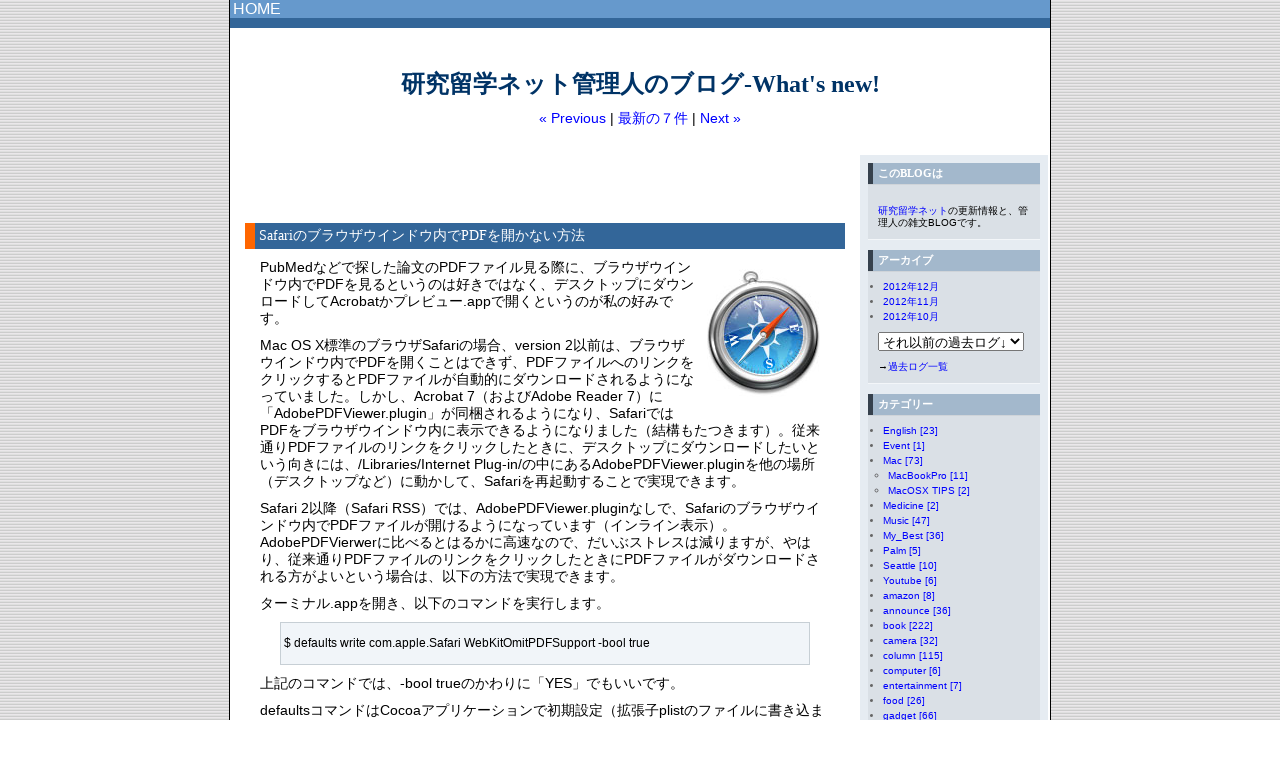

--- FILE ---
content_type: text/html
request_url: http://www.kenkyuu.net/whatsnew/2006/04/safari_omit_pdf.html
body_size: 48312
content:
<!DOCTYPE html PUBLIC "-//W3C//DTD XHTML 1.0 Transitional//EN"
   "http://www.w3.org/TR/xhtml1/DTD/xhtml1-transitional.dtd">
<html xmlns="http://www.w3.org/1999/xhtml" id="sixapart-standard">
<head>
   <meta http-equiv="Content-Type" content="text/html; charset=utf-8" />
   <meta name="generator" content="Movable Type 3.2-ja-2" />
	<META NAME="ROBOTS" CONTENT="NOARCHIVE"> 
   <link rel="stylesheet" href="http://www.kenkyuu.net/whatsnew/styles-site.css" type="text/css" />
   <link rel="alternate" type="application/atom+xml" title="Atom" href="http://www.kenkyuu.net/whatsnew/atom.xml" />
   <link rel="alternate" type="application/rss+xml" title="RSS 2.0" href="http://www.kenkyuu.net/whatsnew/index.xml" />
<script language="JavaScript" type="text/JavaScript">
<!--
function MM_openBrWindow(theURL,winName,features) { //v2.0
  window.open(theURL,winName,features);
}
//-->
</script>
<script type="text/javascript" src="http://www.kenkyuu.net/lightbox.js"></script>
  
   <title>Safariのブラウザウインドウ内でPDFを開かない方法</title>

   <link rel="start" href="http://www.kenkyuu.net/whatsnew/" title="Home" />
   <link rel="prev" href="http://www.kenkyuu.net/whatsnew/2006/04/boot_camp.html" title="アップル、Boot Campを発表" />
   <link rel="next" href="http://www.kenkyuu.net/whatsnew/2006/04/sapporo_visa_application.html" title="札幌総領事館でビザ申請受付が始まります" />

   

   

   <script type="text/javascript" src="http://www.kenkyuu.net/whatsnew/mt-site.js"></script>
</head>
<body class=""layout-two-column-right" onload="individualArchivesOnLoad(commenter_name);initLightbox()">
   <div id="container">
      <div id="container-inner" class="pkg">

         <div id="banner">
            <div id="banner-inner" class="pkg">
			   <a href="http://www.kenkyuu.net/" class="homebutton">HOME</a>
            </div>
			<h2 id="title">研究留学ネット管理人のブログ-What's new!</h2>
                     <p class="content-nav">
                        <a href="http://www.kenkyuu.net/whatsnew/2006/04/boot_camp.html">&laquo; Previous</a> |
                        <a href="http://www.kenkyuu.net/whatsnew/">最新の７件</a>
                        | <a href="http://www.kenkyuu.net/whatsnew/2006/04/sapporo_visa_application.html">Next &raquo;</a>
                     </p>
	        </div>

         <div id="pagebody">
            <div id="pagebody-inner" class="pkg">
               <div id="alpha">
                  <div id="alpha-inner" class="pkg">

				 					 <div class="Adsense-top">
<script type="text/javascript"><!--
google_ad_client = "pub-2082971723567318";
/* 468x60, 作成済み 08/02/02 */
google_ad_slot = "3657308000";
google_ad_width = 468;
google_ad_height = 60;
//-->
</script>
<script type="text/javascript"
src="http://pagead2.googlesyndication.com/pagead/show_ads.js">
</script>
					</div>
					 
                     
                     <a id="a000244"></a>
                     <div class="entry" id="entry-244">
                        <h3 class="entry-header">Safariのブラウザウインドウ内でPDFを開かない方法</h3>
                        <div class="entry-content">
                           <div class="entry-body">
                              	<p><img src="http://www.kenkyuu.net/image/SafariRSS.jpg" width="113" height="128" class="image-right">PubMedなどで探した論文のPDFファイル見る際に、ブラウザウインドウ内でPDFを見るというのは好きではなく、デスクトップにダウンロードしてAcrobatかプレビュー.appで開くというのが私の好みです。</p>
	<p>Mac OS X標準のブラウザSafariの場合、version 2以前は、ブラウザウインドウ内でPDFを開くことはできず、PDFファイルへのリンクをクリックするとPDFファイルが自動的にダウンロードされるようになっていました。しかし、Acrobat 7（およびAdobe Reader 7）に「AdobePDFViewer.plugin」が同梱されるようになり、SafariではPDFをブラウザウインドウ内に表示できるようになりました（結構もたつきます）。従来通りPDFファイルのリンクをクリックしたときに、デスクトップにダウンロードしたいという向きには、/Libraries/Internet Plug-in/の中にあるAdobePDFViewer.pluginを他の場所（デスクトップなど）に動かして、Safariを再起動することで実現できます。</p>
	<p>Safari 2以降（Safari RSS）では、AdobePDFViewer.pluginなしで、Safariのブラウザウインドウ内でPDFファイルが開けるようになっています（インライン表示）。AdobePDFVierwerに比べるとはるかに高速なので、だいぶストレスは減りますが、やはり、従来通りPDFファイルのリンクをクリックしたときにPDFファイルがダウンロードされる方がよいという場合は、以下の方法で実現できます。</p>
	<p>ターミナル.appを開き、以下のコマンドを実行します。</p>
	<div class="sourcecodebox">
      <p>$ defaults write com.apple.Safari WebKitOmitPDFSupport -bool true</p>
	  </div>
	<p>上記のコマンドでは、-bool trueのかわりに「YES」でもいいです。</p>
	<p>defaultsコマンドはCocoaアプリケーションで初期設定（拡張子plistのファイルに書き込まれている）を編集するためのコマンドです。拡張子plistのファイルはプログラムが参照するファイルでXMLで書かれたテキストファイルです。ちなみに、開発環境(XCode)をインストールすると、Plistエディタが使えるようになり、扱いやすくなります。</p>
	<p>これでも、PDFがSafariのブラウザウインドウ内に表示されてしまう場合は、AdobePDFViewerがインストールされている場合がありますので、上記の方法でdisableして下さい。</p>
	<p>&nbsp;</p>
	<p><strong>設定を戻す方法</strong></p>
	<p>やっぱり、Safariのブラウザウインドウ内でPDFを開きたくなったら、以下のコマンドを実行して下さい。</p>
	<div class="sourcecodebox">
      <p>$ defaults write com.apple.Safari WebKitOmitPDFSupport -bool false </p>
    </div>
    <p>-bool falseのかわりに「NO」でもいいです。もしくは、</p>
	<div class="sourcecodebox">
      <p>$ defaults delete com.apple.Safari WebKitOmitPDFSupport</p>
    </div>
    <p>でもいいです。</p>
    <p>なお、Intel MacのMacBook ProとMac miniでは、「WebKitOmitPDFSupport」ではなく、「WebkitOmitPDFSupport」 としないとうまく動いてくれませんでした。バグなのかもしれません。</p>
    <p><a href="http://click.linksynergy.com/fs-bin/click?id=ElLzlSh75/o&offerid=102056.10000413&type=4&subid=0"><IMG alt="e_ipod_468.gif" border="0" src="http://images.apple.com/jp/store/affiliate/img/education/ipod/e_ipod_468.gif"></a><IMG border="0" width="1" height="1" src="http://ad.linksynergy.com/fs-bin/show?id=ElLzlSh75/o&bids=102056.10000413&type=4&subid=0"></p>
                           </div>
                           <div id="more" class="entry-more">
                              
                           </div>
                        </div>
                        <p class="entry-footer">
                           <span class="post-footers">投稿日: 2006&#24180;04&#26376;06&#26085;| Category: <a href="http://www.kenkyuu.net/whatsnew/mac/macosx_tips/">MacOSX TIPS</a>| <a class="permalink" href="http://www.kenkyuu.net/whatsnew/2006/04/safari_omit_pdf.html">リンク用URL</a>| <a href="http://b.hatena.ne.jp/entry/http://www.kenkyuu.net/whatsnew/2006/04/safari_omit_pdf.html">
<img src="http://www.kenkyuu.net/image/b_entry.gif" width="16" height="12" style="border: none;vertical-align: text-top"
 alt="このエントリーを含むはてなブックマーク" title="このエントリーを含むはてなブックマーク" />
</a> <a href="http://b.hatena.ne.jp/append?http%3A%2F%2Fwww.kenkyuu.net%2Fwhatsnew%2F2006%2F04%2Fsafari_omit_pdf.html"><img src="http://www.kenkyuu.net/image/append.gif" alt="このエントリーをはてなブックマークに追加" title="このエントリーをはてなブックマークに追加" width="16" height="12" border="0" style="border: none;vertical-align: text-top"></a></a><a href="http://twitter.com/share" class="twitter-share-button" data-url="http://www.kenkyuu.net/whatsnew/2006/04/safari_omit_pdf.html" data-text="ブログ更新「Safariのブラウザウインドウ内でPDFを開かない方法」 #kenkyuunet" data-count="horizontal" data-via="tmon" data-lang="ja">Tweet</a><script type="text/javascript" src="http://platform.twitter.com/widgets.js"></script></span><iframe src="http://www.facebook.com/plugins/like.php?href=http://www.kenkyuu.net/whatsnew/2006/04/safari_omit_pdf.html&amp;layout=button_count&amp;show_faces=true&amp;width=120&amp;action=like&amp;colorscheme=light&amp;height=21" scrolling="no" frameborder="0" style="border:none; overflow:hidden; width:130px; height:21px;" allowTransparency="true" class="facebook-share-button"></iframe></p>
                     </div>
					 
					 <div class="Adsense">
						<script type="text/javascript"><!--
						google_ad_client = "pub-2082971723567318";
						google_alternate_ad_url = "http://www.kenkyuu.net/google_adsense_script.html";
						google_ad_width = 300;
						google_ad_height = 250;
						google_ad_format = "300x250_as";
						google_ad_type = "text_image";
						google_ad_channel ="2369831752";
						google_color_border = "FFFFFF";
						google_color_bg = "FFFFFF";
						google_color_link = "0000FF";
						google_color_url = "008000";
						google_color_text = "000000";
						//--></script>
						<script type="text/javascript"
						  src="http://pagead2.googlesyndication.com/pagead/show_ads.js">
						</script>
					 </div>
					 
					 <form method="post" name="comments_form1">
                           <input type="hidden" name="entry_id" value="244" />
					</form>

                     

                     

                  </div>
               </div>
			   
               
               <div id="beta">
                  <div id="beta-inner" class="pkg">

                     <div class="module-search module">
					 <h2 class="module-header">このBLOGは</h2>
<div class="module-content">
<p><a href="http://www.kenkyuu.net/">研究留学ネット</a>の更新情報と、管理人の雑文BLOGです。</p>
</div>
                     </div>
					                      
                                          <div class="module-archives module">
                        <h2 class="module-header"><a href="http://www.kenkyuu.net/whatsnew/archives.html">アーカイブ</a></h2>
                        <div class="module-content">
						<ul class="module-list">
						 						 <li class="module-list-item"><a href="http://www.kenkyuu.net/whatsnew/2012/12/">2012&#24180;12&#26376;</a></li>
						 						 <li class="module-list-item"><a href="http://www.kenkyuu.net/whatsnew/2012/11/">2012&#24180;11&#26376;</a></li>
						 						 <li class="module-list-item"><a href="http://www.kenkyuu.net/whatsnew/2012/10/">2012&#24180;10&#26376;</a></li>
						 
						 </ul>
                        <form name="sel_archive" id="sel_archive">
						<select name="sel_month" id="sel_month" onchange="jumpArchive();">
						<option value="">それ以前の過去ログ↓</option>
						                              <option value="http://www.kenkyuu.net/whatsnew/2012/12/">2012&#24180;12&#26376; [3]</option>
                                                      <option value="http://www.kenkyuu.net/whatsnew/2012/11/">2012&#24180;11&#26376; [4]</option>
                                                      <option value="http://www.kenkyuu.net/whatsnew/2012/10/">2012&#24180;10&#26376; [3]</option>
                                                      <option value="http://www.kenkyuu.net/whatsnew/2012/09/">2012&#24180;09&#26376; [2]</option>
                                                      <option value="http://www.kenkyuu.net/whatsnew/2012/08/">2012&#24180;08&#26376; [7]</option>
                                                      <option value="http://www.kenkyuu.net/whatsnew/2012/07/">2012&#24180;07&#26376; [3]</option>
                                                      <option value="http://www.kenkyuu.net/whatsnew/2012/06/">2012&#24180;06&#26376; [6]</option>
                                                      <option value="http://www.kenkyuu.net/whatsnew/2012/05/">2012&#24180;05&#26376; [7]</option>
                                                      <option value="http://www.kenkyuu.net/whatsnew/2012/04/">2012&#24180;04&#26376; [2]</option>
                                                      <option value="http://www.kenkyuu.net/whatsnew/2012/03/">2012&#24180;03&#26376; [8]</option>
                                                      <option value="http://www.kenkyuu.net/whatsnew/2012/02/">2012&#24180;02&#26376; [2]</option>
                                                      <option value="http://www.kenkyuu.net/whatsnew/2012/01/">2012&#24180;01&#26376; [3]</option>
                                                      <option value="http://www.kenkyuu.net/whatsnew/2011/12/">2011&#24180;12&#26376; [14]</option>
                                                      <option value="http://www.kenkyuu.net/whatsnew/2011/11/">2011&#24180;11&#26376; [6]</option>
                                                      <option value="http://www.kenkyuu.net/whatsnew/2011/10/">2011&#24180;10&#26376; [8]</option>
                                                      <option value="http://www.kenkyuu.net/whatsnew/2011/09/">2011&#24180;09&#26376; [6]</option>
                                                      <option value="http://www.kenkyuu.net/whatsnew/2011/08/">2011&#24180;08&#26376; [15]</option>
                                                      <option value="http://www.kenkyuu.net/whatsnew/2011/07/">2011&#24180;07&#26376; [17]</option>
                                                      <option value="http://www.kenkyuu.net/whatsnew/2011/06/">2011&#24180;06&#26376; [12]</option>
                                                      <option value="http://www.kenkyuu.net/whatsnew/2011/05/">2011&#24180;05&#26376; [9]</option>
                                                      <option value="http://www.kenkyuu.net/whatsnew/2011/04/">2011&#24180;04&#26376; [9]</option>
                                                      <option value="http://www.kenkyuu.net/whatsnew/2011/03/">2011&#24180;03&#26376; [6]</option>
                                                      <option value="http://www.kenkyuu.net/whatsnew/2011/02/">2011&#24180;02&#26376; [10]</option>
                                                      <option value="http://www.kenkyuu.net/whatsnew/2011/01/">2011&#24180;01&#26376; [10]</option>
                                                      <option value="http://www.kenkyuu.net/whatsnew/2010/12/">2010&#24180;12&#26376; [14]</option>
                                                      <option value="http://www.kenkyuu.net/whatsnew/2010/11/">2010&#24180;11&#26376; [6]</option>
                                                      <option value="http://www.kenkyuu.net/whatsnew/2010/10/">2010&#24180;10&#26376; [6]</option>
                                                      <option value="http://www.kenkyuu.net/whatsnew/2010/09/">2010&#24180;09&#26376; [18]</option>
                                                      <option value="http://www.kenkyuu.net/whatsnew/2010/08/">2010&#24180;08&#26376; [25]</option>
                                                      <option value="http://www.kenkyuu.net/whatsnew/2010/07/">2010&#24180;07&#26376; [8]</option>
                                                      <option value="http://www.kenkyuu.net/whatsnew/2010/06/">2010&#24180;06&#26376; [3]</option>
                                                      <option value="http://www.kenkyuu.net/whatsnew/2010/05/">2010&#24180;05&#26376; [6]</option>
                                                      <option value="http://www.kenkyuu.net/whatsnew/2010/04/">2010&#24180;04&#26376; [8]</option>
                                                      <option value="http://www.kenkyuu.net/whatsnew/2010/03/">2010&#24180;03&#26376; [9]</option>
                                                      <option value="http://www.kenkyuu.net/whatsnew/2010/02/">2010&#24180;02&#26376; [9]</option>
                                                      <option value="http://www.kenkyuu.net/whatsnew/2010/01/">2010&#24180;01&#26376; [10]</option>
                                                      <option value="http://www.kenkyuu.net/whatsnew/2009/12/">2009&#24180;12&#26376; [10]</option>
                                                      <option value="http://www.kenkyuu.net/whatsnew/2009/11/">2009&#24180;11&#26376; [7]</option>
                                                      <option value="http://www.kenkyuu.net/whatsnew/2009/10/">2009&#24180;10&#26376; [14]</option>
                                                      <option value="http://www.kenkyuu.net/whatsnew/2009/08/">2009&#24180;08&#26376; [11]</option>
                                                      <option value="http://www.kenkyuu.net/whatsnew/2009/07/">2009&#24180;07&#26376; [18]</option>
                                                      <option value="http://www.kenkyuu.net/whatsnew/2009/06/">2009&#24180;06&#26376; [6]</option>
                                                      <option value="http://www.kenkyuu.net/whatsnew/2009/05/">2009&#24180;05&#26376; [10]</option>
                                                      <option value="http://www.kenkyuu.net/whatsnew/2009/04/">2009&#24180;04&#26376; [4]</option>
                                                      <option value="http://www.kenkyuu.net/whatsnew/2009/03/">2009&#24180;03&#26376; [3]</option>
                                                      <option value="http://www.kenkyuu.net/whatsnew/2009/02/">2009&#24180;02&#26376; [1]</option>
                                                      <option value="http://www.kenkyuu.net/whatsnew/2009/01/">2009&#24180;01&#26376; [5]</option>
                                                      <option value="http://www.kenkyuu.net/whatsnew/2008/12/">2008&#24180;12&#26376; [7]</option>
                                                      <option value="http://www.kenkyuu.net/whatsnew/2008/11/">2008&#24180;11&#26376; [2]</option>
                                                      <option value="http://www.kenkyuu.net/whatsnew/2008/10/">2008&#24180;10&#26376; [5]</option>
                                                      <option value="http://www.kenkyuu.net/whatsnew/2008/08/">2008&#24180;08&#26376; [2]</option>
                                                      <option value="http://www.kenkyuu.net/whatsnew/2008/07/">2008&#24180;07&#26376; [3]</option>
                                                      <option value="http://www.kenkyuu.net/whatsnew/2008/06/">2008&#24180;06&#26376; [10]</option>
                                                      <option value="http://www.kenkyuu.net/whatsnew/2008/05/">2008&#24180;05&#26376; [7]</option>
                                                      <option value="http://www.kenkyuu.net/whatsnew/2008/04/">2008&#24180;04&#26376; [7]</option>
                                                      <option value="http://www.kenkyuu.net/whatsnew/2008/03/">2008&#24180;03&#26376; [12]</option>
                                                      <option value="http://www.kenkyuu.net/whatsnew/2008/02/">2008&#24180;02&#26376; [7]</option>
                                                      <option value="http://www.kenkyuu.net/whatsnew/2008/01/">2008&#24180;01&#26376; [15]</option>
                                                      <option value="http://www.kenkyuu.net/whatsnew/2007/12/">2007&#24180;12&#26376; [13]</option>
                                                      <option value="http://www.kenkyuu.net/whatsnew/2007/11/">2007&#24180;11&#26376; [12]</option>
                                                      <option value="http://www.kenkyuu.net/whatsnew/2007/10/">2007&#24180;10&#26376; [8]</option>
                                                      <option value="http://www.kenkyuu.net/whatsnew/2007/09/">2007&#24180;09&#26376; [11]</option>
                                                      <option value="http://www.kenkyuu.net/whatsnew/2007/08/">2007&#24180;08&#26376; [11]</option>
                                                      <option value="http://www.kenkyuu.net/whatsnew/2007/07/">2007&#24180;07&#26376; [7]</option>
                                                      <option value="http://www.kenkyuu.net/whatsnew/2007/06/">2007&#24180;06&#26376; [14]</option>
                                                      <option value="http://www.kenkyuu.net/whatsnew/2007/05/">2007&#24180;05&#26376; [8]</option>
                                                      <option value="http://www.kenkyuu.net/whatsnew/2007/04/">2007&#24180;04&#26376; [8]</option>
                                                      <option value="http://www.kenkyuu.net/whatsnew/2007/03/">2007&#24180;03&#26376; [10]</option>
                                                      <option value="http://www.kenkyuu.net/whatsnew/2007/02/">2007&#24180;02&#26376; [12]</option>
                                                      <option value="http://www.kenkyuu.net/whatsnew/2007/01/">2007&#24180;01&#26376; [11]</option>
                                                      <option value="http://www.kenkyuu.net/whatsnew/2006/12/">2006&#24180;12&#26376; [16]</option>
                                                      <option value="http://www.kenkyuu.net/whatsnew/2006/11/">2006&#24180;11&#26376; [13]</option>
                                                      <option value="http://www.kenkyuu.net/whatsnew/2006/10/">2006&#24180;10&#26376; [17]</option>
                                                      <option value="http://www.kenkyuu.net/whatsnew/2006/09/">2006&#24180;09&#26376; [13]</option>
                                                      <option value="http://www.kenkyuu.net/whatsnew/2006/08/">2006&#24180;08&#26376; [11]</option>
                                                      <option value="http://www.kenkyuu.net/whatsnew/2006/07/">2006&#24180;07&#26376; [20]</option>
                                                      <option value="http://www.kenkyuu.net/whatsnew/2006/06/">2006&#24180;06&#26376; [10]</option>
                                                      <option value="http://www.kenkyuu.net/whatsnew/2006/05/">2006&#24180;05&#26376; [12]</option>
                                                      <option value="http://www.kenkyuu.net/whatsnew/2006/04/">2006&#24180;04&#26376; [23]</option>
                                                      <option value="http://www.kenkyuu.net/whatsnew/2006/03/">2006&#24180;03&#26376; [20]</option>
                                                      <option value="http://www.kenkyuu.net/whatsnew/2006/02/">2006&#24180;02&#26376; [22]</option>
                                                      <option value="http://www.kenkyuu.net/whatsnew/2006/01/">2006&#24180;01&#26376; [18]</option>
                                                      <option value="http://www.kenkyuu.net/whatsnew/2005/12/">2005&#24180;12&#26376; [11]</option>
                                                      <option value="http://www.kenkyuu.net/whatsnew/2005/11/">2005&#24180;11&#26376; [16]</option>
                                                      <option value="http://www.kenkyuu.net/whatsnew/2005/10/">2005&#24180;10&#26376; [2]</option>
                                                      <option value="http://www.kenkyuu.net/whatsnew/2005/09/">2005&#24180;09&#26376; [3]</option>
                                                      <option value="http://www.kenkyuu.net/whatsnew/2005/08/">2005&#24180;08&#26376; [1]</option>
                                                      <option value="http://www.kenkyuu.net/whatsnew/2005/07/">2005&#24180;07&#26376; [1]</option>
                                                      <option value="http://www.kenkyuu.net/whatsnew/2005/06/">2005&#24180;06&#26376; [1]</option>
                                                      <option value="http://www.kenkyuu.net/whatsnew/2005/05/">2005&#24180;05&#26376; [1]</option>
                                                      <option value="http://www.kenkyuu.net/whatsnew/2005/04/">2005&#24180;04&#26376; [4]</option>
                                                      <option value="http://www.kenkyuu.net/whatsnew/2005/03/">2005&#24180;03&#26376; [9]</option>
                                                      <option value="http://www.kenkyuu.net/whatsnew/2005/02/">2005&#24180;02&#26376; [7]</option>
                                                      <option value="http://www.kenkyuu.net/whatsnew/2005/01/">2005&#24180;01&#26376; [9]</option>
                                                      <option value="http://www.kenkyuu.net/whatsnew/2004/12/">2004&#24180;12&#26376; [7]</option>
                                                      <option value="http://www.kenkyuu.net/whatsnew/2004/11/">2004&#24180;11&#26376; [11]</option>
                                                      <option value="http://www.kenkyuu.net/whatsnew/2004/10/">2004&#24180;10&#26376; [11]</option>
                                                      <option value="http://www.kenkyuu.net/whatsnew/2004/09/">2004&#24180;09&#26376; [15]</option>
                                                      <option value="http://www.kenkyuu.net/whatsnew/2004/08/">2004&#24180;08&#26376; [6]</option>
                                                      <option value="http://www.kenkyuu.net/whatsnew/2004/07/">2004&#24180;07&#26376; [14]</option>
                                                      <option value="http://www.kenkyuu.net/whatsnew/2004/06/">2004&#24180;06&#26376; [7]</option>
                                                      <option value="http://www.kenkyuu.net/whatsnew/2004/05/">2004&#24180;05&#26376; [15]</option>
                                                      <option value="http://www.kenkyuu.net/whatsnew/2004/04/">2004&#24180;04&#26376; [20]</option>
                                                      <option value="http://www.kenkyuu.net/whatsnew/2004/03/">2004&#24180;03&#26376; [3]</option>
                                                      <option value="http://www.kenkyuu.net/whatsnew/2004/02/">2004&#24180;02&#26376; [4]</option>
                                                      <option value="http://www.kenkyuu.net/whatsnew/2003/12/">2003&#24180;12&#26376; [4]</option>
                                                      <option value="http://www.kenkyuu.net/whatsnew/2003/11/">2003&#24180;11&#26376; [2]</option>
                                                      <option value="http://www.kenkyuu.net/whatsnew/2003/08/">2003&#24180;08&#26376; [2]</option>
                                                      <option value="http://www.kenkyuu.net/whatsnew/2003/07/">2003&#24180;07&#26376; [1]</option>
                                                      <option value="http://www.kenkyuu.net/whatsnew/2003/06/">2003&#24180;06&#26376; [1]</option>
                                                      <option value="http://www.kenkyuu.net/whatsnew/2003/04/">2003&#24180;04&#26376; [5]</option>
                        
						</select>
						</form>
						<p>→<a href="http://www.kenkyuu.net/whatsnew/archives.html">過去ログ一覧</a></p>
                        </div>
                     </div>
                     
                    <script type="text/javascript">
					<!--
					function jumpArchive()
					{
						url = document.sel_archive.sel_month.value;
						if(url) {
							location.href = url;
							}
						}
					//-->
					</script>	
					
                     <div class="module-categories module">
                        <h2 class="module-header">カテゴリー</h2>
                        <div class="module-content">
                                                <ul class="module-list">
                                                      <li class="module-list-item"><a href="http://www.kenkyuu.net/whatsnew/english/" title="">English [23]</a>
                           
                           
                              
                           </li>
                        
                                                
                                                      <li class="module-list-item"><a href="http://www.kenkyuu.net/whatsnew/event/" title="">Event [1]</a>
                           
                           
                              
                           </li>
                        
                                                
                                                      <li class="module-list-item"><a href="http://www.kenkyuu.net/whatsnew/mac/" title="">Mac [73]</a>
                           
                           
                                                      <ul class="module-list">
                                                      <li class="module-list-item"><a href="http://www.kenkyuu.net/whatsnew/mac/macbookpro/" title="">MacBookPro [11]</a>
                           
                           
                              
                           </li>
                        
                                                
                                                      <li class="module-list-item"><a href="http://www.kenkyuu.net/whatsnew/mac/macosx_tips/" title="">MacOSX TIPS [2]</a>
                           
                           
                              
                           </li>
                        </ul>
                        
                           </li>
                        
                                                
                                                      <li class="module-list-item"><a href="http://www.kenkyuu.net/whatsnew/medicine/" title="">Medicine [2]</a>
                           
                           
                              
                           </li>
                        
                                                
                                                      <li class="module-list-item"><a href="http://www.kenkyuu.net/whatsnew/music/" title="">Music [47]</a>
                           
                           
                              
                           </li>
                        
                                                
                                                      <li class="module-list-item"><a href="http://www.kenkyuu.net/whatsnew/my_best/" title="">My_Best [36]</a>
                           
                           
                              
                           </li>
                        
                                                
                                                      <li class="module-list-item"><a href="http://www.kenkyuu.net/whatsnew/palm/" title="">Palm [5]</a>
                           
                           
                              
                           </li>
                        
                                                
                                                      <li class="module-list-item"><a href="http://www.kenkyuu.net/whatsnew/seattle/" title="">Seattle [10]</a>
                           
                           
                              
                           </li>
                        
                                                
                                                      <li class="module-list-item"><a href="http://www.kenkyuu.net/whatsnew/youtube/" title="">Youtube [6]</a>
                           
                           
                              
                           </li>
                        
                                                
                                                      <li class="module-list-item"><a href="http://www.kenkyuu.net/whatsnew/amazon/" title="">amazon [8]</a>
                           
                           
                              
                           </li>
                        
                                                
                                                      <li class="module-list-item"><a href="http://www.kenkyuu.net/whatsnew/announce/" title="">announce [36]</a>
                           
                           
                              
                           </li>
                        
                                                
                                                      <li class="module-list-item"><a href="http://www.kenkyuu.net/whatsnew/book/" title="">book [222]</a>
                           
                           
                              
                           </li>
                        
                                                
                                                      <li class="module-list-item"><a href="http://www.kenkyuu.net/whatsnew/camera/" title="">camera [32]</a>
                           
                           
                              
                           </li>
                        
                                                
                                                      <li class="module-list-item"><a href="http://www.kenkyuu.net/whatsnew/column/" title="">column [115]</a>
                           
                           
                              
                           </li>
                        
                                                
                                                      <li class="module-list-item"><a href="http://www.kenkyuu.net/whatsnew/computer/" title="">computer [6]</a>
                           
                           
                              
                           </li>
                        
                                                
                                                      <li class="module-list-item"><a href="http://www.kenkyuu.net/whatsnew/entertainment/" title="">entertainment [7]</a>
                           
                           
                              
                           </li>
                        
                                                
                                                      <li class="module-list-item"><a href="http://www.kenkyuu.net/whatsnew/food/" title="">food [26]</a>
                           
                           
                              
                           </li>
                        
                                                
                                                      <li class="module-list-item"><a href="http://www.kenkyuu.net/whatsnew/gadget/" title="">gadget [66]</a>
                           
                           
                              
                           </li>
                        
                                                
                                                      <li class="module-list-item"><a href="http://www.kenkyuu.net/whatsnew/iphone/" title="">iPhone [17]</a>
                           
                           
                              
                           </li>
                        
                                                
                                                      <li class="module-list-item"><a href="http://www.kenkyuu.net/whatsnew/ipod/" title="">iPod [12]</a>
                           
                           
                              
                           </li>
                        
                                                
                                                      <li class="module-list-item"><a href="http://www.kenkyuu.net/whatsnew/ipad/" title="">ipad [8]</a>
                           
                           
                              
                           </li>
                        
                                                
                                                      <li class="module-list-item"><a href="http://www.kenkyuu.net/whatsnew/lifehacks/" title="">lifehacks [15]</a>
                           
                           
                              
                           </li>
                        
                                                
                                                      <li class="module-list-item"><a href="http://www.kenkyuu.net/whatsnew/medical_education/" title="">medical_education [1]</a>
                           
                           
                              
                           </li>
                        
                                                
                                                      <li class="module-list-item"><a href="http://www.kenkyuu.net/whatsnew/nephrology/" title="">nephrology [4]</a>
                           
                           
                              
                           </li>
                        
                                                
                                                      <li class="module-list-item"><a href="http://www.kenkyuu.net/whatsnew/photo/" title="">photo [82]</a>
                           
                           
                              
                           </li>
                        
                                                
                                                      <li class="module-list-item"><a href="http://www.kenkyuu.net/whatsnew/presentation/" title="">presentation [5]</a>
                           
                           
                              
                           </li>
                        
                                                
                                                      <li class="module-list-item"><a href="http://www.kenkyuu.net/whatsnew/software/" title="">software [40]</a>
                           
                           
                              
                           </li>
                        
                                                
                                                      <li class="module-list-item"><a href="http://www.kenkyuu.net/whatsnew/visa/" title="">visa [27]</a>
                           
                           
                              
                           </li>
                        
                                                
                                                      <li class="module-list-item"><a href="http://www.kenkyuu.net/whatsnew/webservice/" title="">webservice [7]</a>
                           
                           
                              
                           </li>
                        
                                                
                                                      <li class="module-list-item"><a href="http://www.kenkyuu.net/whatsnew/website/" title="">website [21]</a>
                           
                           
                              
                           </li>
                        
                                                
                                                      <li class="module-list-item"><a href="http://www.kenkyuu.net/whatsnew/cat22/" title="">アメリカ生活 [7]</a>
                           
                           
                              
                           </li>
                        
                                                
                                                      <li class="module-list-item"><a href="http://www.kenkyuu.net/whatsnew/cat20/" title="">バイオ研究 [6]</a>
                           
                           
                                                      <ul class="module-list">
                                                      <li class="module-list-item"><a href="http://www.kenkyuu.net/whatsnew/cat20/cat21/" title="">統計 [11]</a>
                           
                           
                              
                           </li>
                        </ul>
                        
                           </li>
                        
                                                
                                                      <li class="module-list-item"><a href="http://www.kenkyuu.net/whatsnew/cat32/" title="">プレゼンデザイン [3]</a>
                           
                           
                              
                           </li>
                        
                                                
                                                      <li class="module-list-item"><a href="http://www.kenkyuu.net/whatsnew/cat12/" title="">体験談 [23]</a>
                           
                           
                              
                           </li>
                        
                                                
                                                      <li class="module-list-item"><a href="http://www.kenkyuu.net/whatsnew/cat38/" title="">八重山旅行記 [1]</a>
                           
                           
                              
                           </li>
                        
                                                
                                                      <li class="module-list-item"><a href="http://www.kenkyuu.net/whatsnew/cat47/" title="">医学情報 [1]</a>
                           
                           
                              
                           </li>
                        
                                                
                                                      <li class="module-list-item"><a href="http://www.kenkyuu.net/whatsnew/cat15/" title="">文献検索・整理 [23]</a>
                           
                           
                              
                           </li>
                        
                                                
                                                      <li class="module-list-item"><a href="http://www.kenkyuu.net/whatsnew/cat33/" title="">旅行 [40]</a>
                           
                           
                              
                           </li>
                        
                                                
                                                      <li class="module-list-item"><a href="http://www.kenkyuu.net/whatsnew/cat35/" title="">沖縄 [6]</a>
                           
                           
                              
                           </li>
                        
                                                
                                                      <li class="module-list-item"><a href="http://www.kenkyuu.net/whatsnew/cat19/" title="">研究留学情報 [18]</a>
                           
                           
                              
                           </li>
                        
                                                
                                                      <li class="module-list-item"><a href="http://www.kenkyuu.net/whatsnew/cat24/" title="">研究発表 [19]</a>
                           
                           
                              
                           </li>
                        
                                                
                                                      <li class="module-list-item"><a href="http://www.kenkyuu.net/whatsnew/cat39/" title="">電脳道具箱 [8]</a>
                           
                           
                              
                           </li>
                        </ul>
                        
                        </div>
                     </div>
                     
					 
                     <div class="module-search module">
                        <h2 class="module-header">検索</h2>
                        <div class="module-content">
                           <form method="get" action="http://www.kenkyuu.net/whatsnew/mt-search.cgi">
                              <input type="hidden" name="IncludeBlogs" value="1" />
                              <label for="search" accesskey="4">what's new!を検索: </label><br />
                              <input id="search" type="search" results="5" name="search" size="20" />
                              <input type="submit" value="検索" />
                           </form>
                        </div>
                     </div>
 
                     <div class="module-syndicate module">
                        <div class="module-content">
                           <a href="http://www.kenkyuu.net/whatsnew/atom.xml">フィードを取得</a>
                        </div>
                     </div>
                     
                     
                     
                     <div class="module-powered module">
                        <div class="module-content">
                           Powered by<br /><a href="http://www.sixapart.jp/movabletype/">Movable Type 3.2-ja-2</a>
                        </div>
                     </div>

					 
                  </div>			   

            </div>
         </div>
		 
         <div id="footer">
                     <p class="content-nav">
                        <a href="http://www.kenkyuu.net/whatsnew/2006/04/boot_camp.html">&laquo; Previous</a> |
                        <a href="http://www.kenkyuu.net/whatsnew/">最新の７件</a>
                        | <a href="http://www.kenkyuu.net/whatsnew/2006/04/sapporo_visa_application.html">Next &raquo;</a>
                     </p>
		 	<div id="copyright">
				<p>Copyright &copy;2005 Kenkyuu-Ryuugaku NET. All rights reserved.</p>
			</div>
            <div id="footer-inner" class="pkg">
			   <a href="http://www.kenkyuu.net/" class="homebutton">HOME</a>
            </div>
		</div>

      </div>
   </div>
   
<a href="http://tech.bayashi.net/">
<script type="text/javascript" language="JavaScript">
<!--
//----- ログ取得CGIへのパス(相対パスもしくはURL)
var pa = "http://www.kenkyuu.net/ds/dsw.cgi";
//----- ページ名(半角英数文字のみ)
var pg = "20060406_0000";
//----- 出力タイプ(g=グラフィックカウンタ, m=gifロゴ, n=出力ナシ)
var p = "n";
//----- カウントアップしないなら "no"
var cnt = "no";

var a="&&"; var pf=navigator.platform; var lng=navigator.language; var swh=screen.width+"x"+screen.height; var cd=screen.colorDepth; var pd=screen.pixelDepth; var rf=document.referrer; document.write("<img src='"+pa+"?xx=",new Date().getSeconds(),a+"cnt="+cnt+a+"p="+p+a+"md=j"+a+
"pg="+pg+a+"pf="+pf+a+"lng="+lng+a+"swh="+swh+a+"cd="+cd+a+"pd="+pd+a+"rf="+rf+
"' alt='アクセス解析CGI' border='0' />");
// -->
</script>

<noscript>
<img src="http://www.kenkyuu.net/ds/dsw.cgi?
md=nj&&p=g&&pg=20060406_0000" alt="アクセス解析CGI" border="0" />
</noscript>
</a>
<script type="text/javascript">
var gaJsHost = (("https:" == document.location.protocol) ? "https://ssl." : "http://www.");
document.write(unescape("%3Cscript src='" + gaJsHost + "google-analytics.com/ga.js' type='text/javascript'%3E%3C/script%3E"));
</script>
<script type="text/javascript">
try {
var pageTracker = _gat._getTracker("UA-8746258-1");
pageTracker._trackPageview();
} catch(err) {}</script>
</body>
</html>


--- FILE ---
content_type: text/html; charset=utf-8
request_url: https://www.google.com/recaptcha/api2/aframe
body_size: 266
content:
<!DOCTYPE HTML><html><head><meta http-equiv="content-type" content="text/html; charset=UTF-8"></head><body><script nonce="oPqEynOXtnvvxhW39c0W0w">/** Anti-fraud and anti-abuse applications only. See google.com/recaptcha */ try{var clients={'sodar':'https://pagead2.googlesyndication.com/pagead/sodar?'};window.addEventListener("message",function(a){try{if(a.source===window.parent){var b=JSON.parse(a.data);var c=clients[b['id']];if(c){var d=document.createElement('img');d.src=c+b['params']+'&rc='+(localStorage.getItem("rc::a")?sessionStorage.getItem("rc::b"):"");window.document.body.appendChild(d);sessionStorage.setItem("rc::e",parseInt(sessionStorage.getItem("rc::e")||0)+1);localStorage.setItem("rc::h",'1769389069939');}}}catch(b){}});window.parent.postMessage("_grecaptcha_ready", "*");}catch(b){}</script></body></html>

--- FILE ---
content_type: text/css
request_url: http://www.kenkyuu.net/whatsnew/styles-site.css
body_size: 22762
content:
/* Base Weblog (base-weblog.css) */

/* basic elements */

html
{
   margin: 0;
   /* setting border: 0 hoses ie6 win window inner well border */
   padding: 0;
}

body
{
   margin: 0;
   /* setting border: 0 hoses ie5 win window inner well border */
   padding: 0;
   font-family: verdana, 'trebuchet ms', sans-serif;
   font-size: 12px;
}

form, input { margin: 0; padding: 0; }
a { text-decoration: underline; }
a img { border: 0; }

h1, h2, h3, h4, h5, h6 { font-weight: normal; }
h1, h2, h3, h4, h5, h6, p, ol, ul, pre, blockquote
{
   margin-top: 10px;
   margin-bottom: 10px;
}


/* standard helper classes */

.clr
{
   clear: both;
   overflow: hidden;
   width: 1px;
   height: 1px;
   margin: 0 -1px -1px 0;
   border: 0;
   padding: 0;
   font-size: 0;
   line-height: 0;
}

/* .pkg class wraps enclosing block element around inner floated elements */
.pkg:after
{
   content: " ";
   display: block;
   visibility: hidden;
   clear: both;
   height: 0.1px;
   font-size: 0.1em;
   line-height: 0;
}
* html .pkg { display: inline-block; }
/* no ie mac \*/
* html .pkg { height: 1%; }
.pkg { display: block; }
/* */


/* page layout */

body { text-align: center; } /* center on ie */

#container
{
   position: relative;
   margin: 0 auto; /* center on everything else */
   width: 800px;
   text-align: left;
   background-color:#ffffff; /* ChangeBase */
}
#container-inner { position: static; width: auto; }

#banner { position: relative; }
#banner-inner { position: static; }

#footer { position: relative; }
#footer-inner { position: static; }

#pagebody { position: relative; width: 100%; }
#pagebody-inner { position: static; width: 100%; }

#alpha, #beta, #gamma, #delta
{
   display: inline; /* ie win bugfix */
   position: relative;
   float: left;
   min-height: 1px;
}

#delta { float: right; }

#alpha-inner, #beta-inner, #gamma-inner, #delta-inner
{
   position: static;
}


/* banner user/photo */

.banner-user
{
   float: left;
   overflow: hidden;
   width: 64px;
   margin: 0 15px 0 0;
   border: 0;
   padding: 0;
   text-align: center;
}

.banner-user-photo
{
   display: block;
   margin: 0 0 2px 0;
   border: 0;
   padding: 0;
   background-position: center center;
   background-repeat: no-repeat;
   text-decoration: none !important;
}

.banner-user-photo img
{
   width: 64px;
   height: auto;
   margin: 0;
   border: 0;
   padding: 0;
}


/* content */

.content-nav
{
   margin: 10px;
   text-align: center;
}

.date-header,
.entry-content
{
   position: static;
   clear: both;
}

.entry,
.trackbacks,
.comments,
.archive
{
   position: static;
   overflow: hidden;
   clear: both;
   width: 100%;
   margin-bottom: 20px;
}

.entry-content,
.trackbacks-info,
.trackback-content,
.comment-content,
.comments-open-content,
.comments-closed
{
   clear: both;
   margin: 5px 10px;
}

.entry-excerpt,
.entry-body,
.entry-more-link,
.entry-more
{
   clear: both;
}

.entry-footer,
.trackback-footer,
.comment-footer,
.comments-open-footer,
.archive-content
{
   clear: both;
   margin: 5px 10px 20px 10px;
}
.more-entry-content
{
   clear: both;
   margin: 5px 10px 20px 40px;	
}
.comments-open label { display: block; }

#comment-author, #comment-email, #comment-url, #comment-text
{
   width: 240px;
}

#comment-bake-cookie
{
   margin-left: 0;
   vertical-align: middle;
}

#comment-post
{
   font-weight: bold;
}

img.image-full { width: 100%; }

.image-thumbnail
{
   float: left;
   width: 115px;
   margin: 0 10px 10px 0;
}

.image-thumbnail img
{
   width: 115px;
   height: 115px;
   margin: 0 0 2px 0;
}


/* modules */

.module
{
   position: relative;
   overflow: hidden;
   width: 100%;
}

.module-content
{
   position: relative;
   margin: 5px 10px 20px 10px;
}

.module-list,
.archive-list
{
   margin: 0;
   padding: 0;
   list-style: none;
}
.more-archive-list
{
   margin: 20px;
   padding: 0;
   list-style: none;
}
.module-list-item
{
   margin-top: 5px;
   margin-bottom: 5px;
}

.module-presence img { vertical-align: middle; }
.module-powered .module-content { margin-bottom: 10px; }
.module-photo .module-content { text-align: center; }
.module-wishlist .module-content { text-align: center; }

.module-calendar .module-content table
{
   border-collapse: collapse;
}

.module-calendar .module-content th,
.module-calendar .module-content td
{
   width: 14%;
   text-align: center;
}

.typelist-thumbnailed { margin: 0 0 20px 0; }

.typelist-thumbnailed .module-list-item
{
   display: block;
   clear: both;
   margin: 0;
}

/* positioniseverything.net/easyclearing.html */
.typelist-thumbnailed .module-list-item:after
{
   content: " ";
   display: block;
   visibility: hidden;
   clear: both;
   height: 0.1px;
   font-size: 0.1em;
   line-height: 0;
}
* html .typelist-thumbnailed .module-list-item { display: inline-block; }
/* no ie mac \*/
* html .typelist-thumbnailed .module-list-item { height: 1%; }
.typelist-thumbnailed .module-list-item { display: block; }
/* */

.typelist-thumbnail
{
   float: left;
   min-width: 60px;
   width: 60px;
   /* no ie mac \*/width: auto;/* */
   margin: 0 5px 0 0;
   text-align: center;
   vertical-align: middle;
}

.typelist-thumbnail img { margin: 5px; }

.module-galleries .typelist-thumbnail img { width: 50px; }

.typelist-description
{
   margin: 0;
   padding: 5px;
}

.module-featured-photo .module-content,
.module-photo .module-content
{
   margin: 0;
}

.module-featured-photo img { width: 100%; }

.module-recent-photos { margin: 0 0 15px 0; }
.module-recent-photos .module-content { margin: 0; }
.module-recent-photos .module-list
{
   display: block;
   height: 1%;
   margin: 0;
   border: 0;
   padding: 0;
   list-style: none;
}

/* positioniseverything.net/easyclearing.html */
.module-recent-photos .module-list:after
{
   content: " ";
   display: block;
   visibility: hidden;
   clear: both;
   height: 0.1px;
   font-size: 0.1em;
   line-height: 0;
}
* html .module-recent-photos .module-list { display: inline-block; }
/* no ie mac \*/
* html .module-recent-photos .module-list { height: 1%; }
.module-recent-photos .module-list { display: block; }
/* */

.module-recent-photos .module-list-item
{
   display: block;
   float: left;
   /* ie win fix \*/ height: 1%; /**/
   margin: 0;
   border: 0;
   padding: 0;
}

.module-recent-photos .module-list-item a
{
   display: block;
   margin: 0;
   border: 0;
   padding: 0;
}

.module-recent-photos .module-list-item img
{
   width: 60px;
   height: 60px;
   margin: 0;
   padding: 0;
}


/* mmt calendar */

.module-mmt-calendar { margin-bottom: 15px; }
.module-mmt-calendar .module-content { margin: 0; }
.module-mmt-calendar .module-header { margin: 0; }
.module-mmt-calendar .module-header a { text-decoration: none; }
.module-mmt-calendar table { width: 100%; }

.module-mmt-calendar th { text-align: left; }

.module-mmt-calendar td
{
   width: 14%;
   height: 75px;
   text-align: left;
   vertical-align: top;
}

.day-photo
{
   width: 54px;
   height: 54px;
}

.day-photo a
{
   display: block;
}

.day-photo a img
{
   width: 50px;
   height: 50px;
}




/* Classified-Style (theme-vicksburg.css) */

/* basic page elements */

body
{
   font-family: 'trebuchet ms', verdana, helvetica, arial, sans-serif;
   font-size: 14px;
   background-image: url(http://www.kenkyuu.net/image/stripe.gif);
}

A:link {
	color: blue ;
	text-decoration: none;
}

A:visited {
	color: gray ;
	text-decoration: none;
}

A:hover {
	color: red;
	text-decoration:underline;
}

A:active {
	color: #FF6600;
	text-decoration:underline;
}

.module-content a { color: blue; }
.module-content a:hover { color: red; }

h1, h2, h3, h4, h5, h6
{
   font-family: "ＭＳ Ｐゴシック", "ヒラギノ角ゴ Pro W6", "ヒラギノ角ゴ Pro W3", Osaka;
}
h2#title  {
	width: 680px;
	margin-top: 40px;
	margin-right: auto;
	margin-left: auto;
	margin-bottom: 10px;
	font-family: "ＭＳ Ｐゴシック", "ヒラギノ角ゴ Pro W6", "ヒラギノ角ゴ Pro W3", Osaka;
	font-size: 24px;
	font-weight: bold;
	color: #003366;
	text-align: center;
}
h3.month  {
	width: 680px;
	margin-top: 0;
	margin-right: auto;
	margin-left: auto;
	font-family: "ＭＳ Ｐゴシック", "ヒラギノ角ゴ Pro W6", "ヒラギノ角ゴ Pro W3", Osaka;
	font-size: 18px;
	color: #666666;
	text-align: center;
}

p.preface {
	width: 680px;
	margin-right: auto;
	margin-bottom: 3em;
	margin-left: auto;
	text-align: left;
}

a.homebutton {
	padding: 3px;
	font-size: 16px;
	text-align: left;
}

a.homebutton:link {
	color: white ;
	text-decoration: none;
}

a.homebutton:visited {
	color: white ;
	text-decoration: none;
}

a.homebutton:hover {
	color: yellow;
	text-decoration:none;
}

a.homebutton:active {
	color: yellow;
	text-decoration:none;
}


.module-header,
.trackbacks-header,
.comments-header,
.comments-open-header,
.archive-header
{
   /* ie win (5, 5.5, 6) bugfix */
   p\osition: relative;
   width: 100%;
   w\idth: auto;

   margin: 0;
   border-left: 5px solid #36414d;
   padding: 5px;
   color: #fff;
   background: #a3b8cc;
   font-size: 11px;
   font-weight: bold;
   line-height: 1;
   text-transform: uppercase;
}

.module-header a,
.module-header a:hover,
.trackbacks-header a,
.trackbacks-header a:hover,
.comments-header a,
.comments-header a:hover,
.comments-open-header a,
.comments-open-header a:hover
.archive-header a,
.archive-header a:hover
{
   color: #fff;
}

.entry-more-link,
.entry-footer,
.comment-footer,
.trackback-footer,
.typelist-thumbnailed
{
   font-size: 11px;
}

.Adsense
{
	margin-left: 40px;
	margin-bottom: 50px;
}

.Adsense-top
{
	margin-left: 40px;
	margin-bottom: 10px;
}

.commenter-profile img { vertical-align: middle; }


/* page layout */

body
{
   min-width: 740px;
}

#container
{
   background-color: ffffff;
   width: 820px;
   margin-top: 0px;
   margin-right: auto;
   margin-bottom: 0px;
   margin-left: auto;
   border-style: solid;
   border-color: #000000;
   border-width: 0px 1px 0px 1px;
}

#container-inner
{
   margin: 0px;
}

#banner
{
   width: 820px; /* necessary for ie win */
}

#banner-inner
{
   padding: 0;
   margin: 0;
   border-style: solid;
   border-color: #336699;
   border-width: 0px 0px 10px 0px;
   background: #6699CC;
   width: 820px;
}

.banner-user
{
   width: 70px;
   margin-top: 5px;
   font-size: 10px;
}

.banner-user-photo { border: 1px solid #fff; }

#banner-header
{
   margin: 0;
   color: #fff;
   font-size: 30px;
   font-weight: bold;
   line-height: 1;
   text-shadow: #36414d 0 2px 3px;
}

#banner-description
{
   margin-top: 5px;
   margin-bottom: 0;
   color: #fff;
   background: none;
   font-size: 12px;
   font-weight: bold;
   line-height: 1.125;
   text-shadow: #36414d 0 1px 2px;
}

#footer
{
   width: 740px; /* necessary for ie win */
}

#footer-inner
{
   padding: 0;
   margin: 0;
   border-width: 0px;
   background: #6699CC;
   width: 820px;
}

#copyright p {
	padding: 8px;
	margin: 20px 20px 0px 20px;
	border-top: 1px solid #DCDCDC;
	font-size: 10px;
	color: #333333;
	text-align: center;
}

#alpha { margin: 15px 15px 0 15px; width: 600px; }
#beta { margin: 15px 0px 0 0px; width: 190px; background: #e6ecf2; }
#gamma, #delta { width: 180px; background: #e6ecf2; }

#beta-inner,
#gamma-inner,
#delta-inner
{
   padding: 8px 8px 0 8px;
   border-width: 2px 2px 2px 0;
   border-style: solid;
   border-color: #fff;
}

.date-header
{
	margin: 0px 0px 4px 0px;
	font-family: Georgia, 'Times New Roman', serif;
	font-size: 14px;
	text-align: left;
}

.entry-header
{
	padding: 4px;
	margin: 0px 0px 8px 0px;
	border-left: 10px solid #FF6600;
	font-size: 14px;
	color: #FFFFFF;
	text-align: left;
	background-color: #336699;
}

.entry-content,
.comment-content,
.trackback-content
{
   margin: 0 15px 0 15px;
   line-height: 1.25;
}

.entry-content blockquote {
	padding: 3px;
	margin: 5px 20px 5px 20px;
	border: 1px dotted #666666;
	font-size: 14px;
	color: #000000;
	line-height: 130%;
	display: block;
	text-align: left;
}

.quotebox {
	padding: 3px;
	margin: 5px 20px 5px 20px;
	border: 1px dotted #666666;
	font-size: 14px;
	color: #000000;
	line-height: 130%;
	display: block;
	text-align: left;
}


.entry-footer,
.comment-footer,
.trackback-footer
{
   margin: 0 0 20px 0;
   border-top: 1px solid #dae0e6;
   padding-top: 3px;
   color: #666;
   font-size: 10px;
   text-align: right;
}

.comment-content,
.trackback-content,
.comment-footer,
.trackback-footer
{
   margin-left: 10px;
}

.content-nav { margin-top: 0; }

#trackbacks-info
{
   margin: 10px 0;
   border: 1px dashed #a3b8cc;
   padding: 0 10px;
   color: #292e33;
   font-size: 11px;
   text-align: center;
   background: #e6ecf2;
}

.comments-open-footer
{
   margin: 10px 0;
}


/* modules */

.module
{
   margin: 0 0 10px 0;
   border-bottom: 1px solid #f3f6f9;
   background: #dae0e6;
}

.module-content
{
   margin: 0 0 10px 0;
   border-top: 1px solid #cfd4d9;
   padding: 10px 10px 0 10px;
   font-size: 10px;
   line-height: 1.2;
}

.module-search input { font-size: 10px; }
.module-search #search { width: 100px; }

.module-mmt-calendar .module-content table,
.module-calendar .module-content table { font-size: 10px; }

.module-powered { border-width: 0; }
.module-powered .module-content
{
   margin-bottom: 0;
   border: 1px dashed #a3b8cc;
   padding-bottom: 10px;
   color: #292e33;
   background: #fff;
}

.module-photo { background: none; }
.module-photo img { border: solid 1px #fff; }

.module-list
{
   margin: 0 5px 10px 5px;
   list-style: disc;
}

.module-list .module-list
{
   margin: 5px 0 0 0;
   padding-left: 5px;
   list-style: circle;
}

.module-list-item
{
   margin-top: 0;
   color: #666;
   line-height: 1;
}

.typelist-thumbnailed .module-list
{
   margin: 0 0 10px 0;
   list-style: none;
}

.typelist-thumbnailed .module-list-item
{
   margin: 1px 0;
   padding: 0;
   background: #f3f6f9;
}

.typelist-thumbnail
{
   background: #fff;
}

.module-photo img { border: 1px solid #fff; }

.module-featured-photo { width: 398px; }
.module-featured-photo .module-content
{
   margin: 0;
   border-width: 0;
   padding: 0;
}
.module-featured-photo img { width: 398px; }

.module-recent-photos .module-content { padding: 10px 0 0 19px; }
.module-recent-photos .module-list { margin: 0; }
.module-recent-photos .module-list-item
{
   width: 64px; /* mac ie fix */
   margin: 0 10px 10px 0;
   padding: 0;
   background: none;
}

.module-recent-photos .module-list-item a
{
   border: #cfd4d9 1px solid;
   padding: 1px;
   background: #fff;
}

.module-recent-photos .module-list-item a:hover
{
   border-color: #36414d;
   background: #fff;
}


/* calendar tweaks */

   .layout-calendar #alpha { width: 260px; }
   .layout-calendar #beta { width: 420px; }

   .layout-calendar #gamma,
   .layout-calendar #delta
   {
      width: 190px;
   }

   .layout-calendar #gamma-inner,
   .layout-calendar #delta-inner
   {
      border: 0;
      padding: 0;
   }

   .module-mmt-calendar { width: 398px; }
   .module-mmt-calendar .module-content
   {
      margin: 0;
      border-width: 0;
      padding: 10px;
   }

   .module-mmt-calendar table
   {
      width: 378px;
      background: #a3b8cc;
   }

   .module-mmt-calendar th
   {
      color: #fff;
      border-top: 1px solid #fff;
      border-right: 1px solid #f3f6f9;
      border-bottom: 1px solid #cfd4d9;
      padding: 2px;
      text-align: right;
      font-weight: bold;
   }

   .module-mmt-calendar td
   {
      border-top: 1px solid #fff;
      border-right: 1px solid #f3f6f9;
      border-bottom: 1px solid #cfd4d9;
      padding: 2px;
      text-align: right;
      font-weight: normal;
      background: #e6ecf2;
   }

   th.weekday-7, td.day-7, td.day-14, td.day-21, td.day-28, td.day-35, td.day-42
   {
      border-right: none;
   }

   .module-mmt-calendar td { height: 70px; }

   .day-photo
   {
      width: 49px;
      height: 49px;
   }
	
   .day-photo a
   {
      border: #cfd4d9 1px solid;
      padding: 1px;
      background: #fff;
   }

   .day-photo a:hover
   {
      border-color: #36414d;
      background: #fff;
   }

   .day-photo a img
   {
      width: 45px;
      height: 45px;
   }


/* artistic tweaks */

   .layout-artistic #alpha { width: 260px; }
   .layout-artistic #beta { width: 420px; }

   .layout-artistic #gamma,
   .layout-artistic #delta
   {
      width: 190px;
   }

   .layout-artistic #gamma-inner,
   .layout-artistic #delta-inner
   {
      border: 0;
      padding: 0;
   }


/* moblog1 tweaks */

   .layout-moblog1 #alpha
   {
      margin: 0;
      width: 180px;
      background: #e6ecf2;
   }

   .layout-moblog1 #alpha-inner
   {
      padding: 10px 10px 0 10px;
      border-width: 2px 0 2px 2px;
      border-style: solid;
      border-color: #fff;
   }

   .layout-moblog1 #beta
   {
      margin: 15px 15px 0 15px;
      width: 320px;
      background: none;
   }

   .layout-moblog1 #beta-inner
   {
      padding: 0;
      border-width: 0;
   }

   .layout-moblog1 .module-recent-photos .module-content { padding: 10px 0 0 10px; }


/* moblog2 tweaks */

   .layout-moblog2 #alpha
   {
      margin: 0;
      width: 86px;
      background: #e6ecf2;
   }

   .layout-moblog2 #alpha-inner
   {
      padding: 10px 10px 0 10px;
      border-width: 2px 0 2px 2px;
      border-style: solid;
      border-color: #fff;
   }

   .layout-moblog2 #beta
   {
      margin: 15px 15px 0 15px;
      width: 260px;
      background: none;
   }

   .layout-moblog2 #beta-inner
   {
      padding: 0;
      border-width: 0;
   }

   .layout-moblog2 #delta
   {
      width: 154px;
   }

   .layout-moblog2 .module-recent-photos
   {
      border: 0;
      background: none;
   }

   .layout-moblog2 .module-recent-photos .module-content
   {
      padding: 0;
      border: 0;
   }

   .layout-moblog2 .module-recent-photos .module-list-item { margin: 0 0 10px 0; }


/* timeline tweaks */

   .layout-timeline #alpha { width: 260px; }
   .layout-timeline #beta { width: 420px; }

   .layout-timeline #gamma,
   .layout-timeline #delta
   {
      width: 190px;
   }

   .layout-timeline #gamma-inner,
   .layout-timeline #delta-inner
   {
      border: 0;
      padding: 0;
   }


/* one-column tweaks */

   .layout-one-column body { min-width: 520px; }
   .layout-one-column #container { width: 520px; }
   .layout-one-column #banner { width: 510px; } /* necessary for ie win */


/* two-column-left tweaks */

   .layout-two-column-left #alpha
   {
      margin: 0;
      width: 200px;
      background: #e6ecf2;
   }

   .layout-two-column-left #alpha-inner
   {
      padding: 10px 10px 0 10px;
      border-width: 2px 0 2px 2px;
      border-style: solid;
      border-color: #fff;
   }

   .layout-two-column-left #beta
   {
      margin: 15px 15px 0 15px;
      width: 480px;
      background: none;
   }

   .layout-two-column-left #beta-inner
   {
      padding: 0;
      border-width: 0;
   }


/* three-column tweaks */

   .layout-three-column #alpha
   {
      margin: 0;
      width: 180px;
      background: #e6ecf2;
   }

   .layout-three-column #alpha-inner
   {
      padding: 10px 10px 0 10px;
      border-width: 2px 0 2px 2px;
      border-style: solid;
      border-color: #fff;
   }

   .layout-three-column #beta
   {
      margin: 15px 15px 0 15px;
      width: 320px;
      background: none;
   }

   .layout-three-column #beta-inner
   {
      padding: 0;
      border-width: 0;
   }

/*<group=book page style>*/

.bookcategory {
	width: 640px;
	margin-right: auto;
	margin-bottom: 50px;
	margin-left: auto;
	text-align: left;
}

.bookcategory h3 {
	padding: 3px;
	border: 1px solid #993366;
	font-size: 16px;
	font-weight: bold;
	text-align: left;
	background-color: #CC99CC;
}

.bookcategory p {
	margin-right: 15px;
	margin-left: 15px;
	font-size: 14px;
	color: #000000;
	line-height: 130%;
	text-align: left;
}

.bookcategory hr {
	height: 1px;
	margin: 16px 0px 8px 0px;
	border-style: none;
	color: #CCCCCC;
	background: #CCCCCC;
}

.book {
	margin-bottom:15px;
	text-align:left;
	}

.book h6 {
	font-size: 14px;
	font-weight: bold;
	text-align: left;
	margin-left: 30px;
	text-indent: -15px;
	margin-bottom: 0px;
}
	
.book p.bookdata {
	margin-left: 35px;
	font-size: 14px;
	text-align: left;
	margin-top: 5px;
}
	
.book p.booknote {
	margin-left: 50px;
	font-size: 14px;
	line-height: 130%;
	text-align: left;
}

.book p.booknote-quote {
	padding: 3px;
	margin: 5px 20px 5px 70px;
	border: 1px dotted #666666;
	color: #000000;
	font-size: 14px;
	line-height: 130%;
	text-align: left;
	display: block;
}

.book ul.booknote {
	margin-left: 70px;
	font-size: 14px;
	line-height: 130%;
	text-align: left;
}

.book ol.booknote {
	margin-left: 70px;
	font-size: 14px;
	line-height: 130%;
	text-align: left;
}

.bookimage {
	float: right;
	clear: right;
	margin: 10px;
}
	
/*</group>*/


.image-right {
	float: right;
	clear: right;
	margin: 10px;
}

.image-left {
	float: left;
	clear: left;
	margin: 10px;
}

.link {
	margin-bottom: 15px;
	text-align: left;
}

.link h6 {
	margin: 0px 0px 0px 15px;
	font-size: 14px;
	font-weight: bold;
	text-align: left;
	line-height: 100%;
}
	
.link p.linkURL {
	margin: 0 0 0 15px;
	font-size: 14px;
	text-align: left;
	line-height: 100%;
}
	
.link p.linknote {
	margin: 0px 15px 15px 40px;
	font-size: 14px;
	line-height: 130%;
	text-align: left;
}

.sourcecodebox {
	padding: 3px;
	margin: 5px 20px 5px 20px;
	border: 1px solid #C7CFD5;
	font-size: 12px;
	color: #000000;
	line-height: 130%;
	display: block;
	text-align: left;
	background: #F1F5F9; 
}

.style1 {color: #FF0000}

.stylered {
	color: red;
}


/*<lightbox>*/
#lightbox{
	background-color:#eee;
	padding: 10px;
	border-bottom: 2px solid #666;
	border-right: 2px solid #666;
	}
#lightboxDetails{
	font-size: 0.8em;
	padding-top: 0.4em;
	}	
#lightboxCaption{ float: left; }
#keyboardMsg{ float: right; }
#closeButton{ top: 5px; right: 5px; }

#lightbox img{ border: none; clear: both;} 
#overlay img{ border: none; }

#overlay{ background-image: url(http://www.kenkyuu.net/image/overlay.png); }

* html #overlay{
	background-color: #333;
	back\ground-color: transparent;
	background-image: url(http://www.kenkyuu.net/image/blank.gif);
	filter: progid:DXImageTransform.Microsoft.AlphaImageLoader(src="http://www.kenkyuu.net/image/overlay.png", sizingMethod="scale");
	}
/*</lightbox>*/

.twitter-share-button{ 
margin: 0 0 -10px 5px;
}
.facebook-share-button{ 
margin: 0 -30px -10px -30px;
}

/*<amazlet>*/
.amazlet-box{
	border: 2px solid #999;
	padding:15px;
	margin:20px 10px 5px 10px;
}
.amazlet-image{
	float:left;
	padding-right: 25px;
}

.amazlet-info{
	text-align:left;
	}
	
.amazlet-sub-info{
	text-align: right;
	}	
/*</amazlet>*/

.entry-body h5 {
	padding:0px 0px 0px 4px;
	margin: 50px 4px 8px 4px;
	border-left: 10px solid #336699;
	font-size: 16px;
	font-weight: bold;
	color: #000000;
	line-height: 130%;
	text-align: left;
}